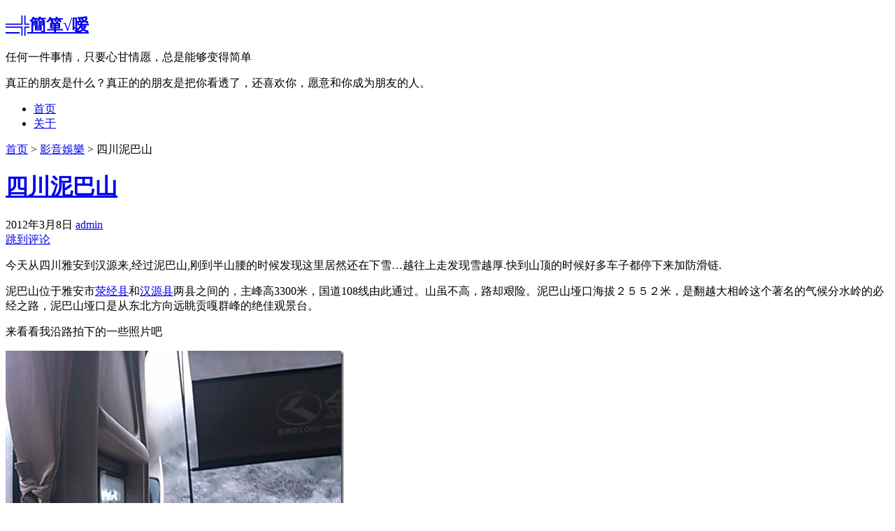

--- FILE ---
content_type: text/html; charset=UTF-8
request_url: https://simplove.me/archives/1152
body_size: 14076
content:
<!DOCTYPE html PUBLIC "-//W3C//DTD XHTML 1.1//EN" "http://www.w3.org/TR/xhtml11/DTD/xhtml11.dtd">
<!-- PhilNa2 gorgeous design by by yinheli ( http://philna.com/ ) -->
<html xmlns="http://www.w3.org/1999/xhtml">
<head profile="http://gmpg.org/xfn/11">
<meta http-equiv="Content-Type" content="text/html; charset=utf-8" />
<meta http-equiv="X-UA-Compatible" content="IE=edge" />
<title>四川泥巴山 - 影音娛樂 - photo - ═╬簡箪√嗳</title>
<link rel="stylesheet" type="text/css" media="all" href="https://simplove.me/wp-content/themes/philna2/style.css?v=201306270720" />
<!--[if lte IE 6]>
<link media="screen" type="text/css" href="https://simplove.me/wp-content/themes/philna2/ie6.css" rel="stylesheet">
<![endif]-->
<meta name='robots' content='max-image-preview:large' />
	<style>img:is([sizes="auto" i], [sizes^="auto," i]) { contain-intrinsic-size: 3000px 1500px }</style>
	<meta name="keywords" content="影音娛樂,photo" />
<meta name="description" content="今天从四川雅安到汉源来,经过泥巴山,刚到半山腰的时候发现这里居然还在下雪…越往上走发现雪越厚.快到山顶的时候好 [&hellip;]" />
<meta name="theme" content="PhilNa2 3.1.0" />
<meta name="theme_author" content="yinheli" />
<link rel="shortcut icon" href="https://simplove.me/wp-content/themes/philna2/images/favicon.ico" type="image/x-icon" />
<link rel="alternate" type="application/rss+xml" title="RSS 2.0 - 文章" href="https://simplove.me/feed" />
<link rel="alternate" type="application/rss+xml" title="RSS 2.0 - 全部评论" href="https://simplove.me/comments/feed" />
<link rel="apple-touch-icon" href="https://simplove.me/wp-content/themes/philna2/images/apple_touch_icon.png" /> 
<link rel="pingback" href="https://simplove.me/xmlrpc.php"/>
	<link rel='archives' title='2025 年 5 月' href='https://simplove.me/archives/date/2025/05' />
	<link rel='archives' title='2021 年 5 月' href='https://simplove.me/archives/date/2021/05' />
	<link rel='archives' title='2021 年 3 月' href='https://simplove.me/archives/date/2021/03' />
	<link rel='archives' title='2021 年 2 月' href='https://simplove.me/archives/date/2021/02' />
	<link rel='archives' title='2021 年 1 月' href='https://simplove.me/archives/date/2021/01' />
	<link rel='archives' title='2020 年 10 月' href='https://simplove.me/archives/date/2020/10' />
	<link rel='archives' title='2019 年 11 月' href='https://simplove.me/archives/date/2019/11' />
	<link rel='archives' title='2019 年 8 月' href='https://simplove.me/archives/date/2019/08' />
	<link rel='archives' title='2019 年 7 月' href='https://simplove.me/archives/date/2019/07' />
	<link rel='archives' title='2019 年 6 月' href='https://simplove.me/archives/date/2019/06' />
	<link rel='archives' title='2019 年 4 月' href='https://simplove.me/archives/date/2019/04' />
	<link rel='archives' title='2019 年 3 月' href='https://simplove.me/archives/date/2019/03' />
	<link rel='archives' title='2018 年 11 月' href='https://simplove.me/archives/date/2018/11' />
	<link rel='archives' title='2018 年 9 月' href='https://simplove.me/archives/date/2018/09' />
	<link rel='archives' title='2018 年 8 月' href='https://simplove.me/archives/date/2018/08' />
	<link rel='archives' title='2018 年 6 月' href='https://simplove.me/archives/date/2018/06' />
	<link rel='archives' title='2018 年 4 月' href='https://simplove.me/archives/date/2018/04' />
	<link rel='archives' title='2018 年 3 月' href='https://simplove.me/archives/date/2018/03' />
	<link rel='archives' title='2018 年 2 月' href='https://simplove.me/archives/date/2018/02' />
	<link rel='archives' title='2018 年 1 月' href='https://simplove.me/archives/date/2018/01' />
	<link rel='archives' title='2017 年 12 月' href='https://simplove.me/archives/date/2017/12' />
	<link rel='archives' title='2017 年 11 月' href='https://simplove.me/archives/date/2017/11' />
	<link rel='archives' title='2017 年 9 月' href='https://simplove.me/archives/date/2017/09' />
	<link rel='archives' title='2017 年 8 月' href='https://simplove.me/archives/date/2017/08' />
	<link rel='archives' title='2017 年 7 月' href='https://simplove.me/archives/date/2017/07' />
	<link rel='archives' title='2017 年 5 月' href='https://simplove.me/archives/date/2017/05' />
	<link rel='archives' title='2017 年 4 月' href='https://simplove.me/archives/date/2017/04' />
	<link rel='archives' title='2017 年 2 月' href='https://simplove.me/archives/date/2017/02' />
	<link rel='archives' title='2017 年 1 月' href='https://simplove.me/archives/date/2017/01' />
	<link rel='archives' title='2016 年 12 月' href='https://simplove.me/archives/date/2016/12' />
	<link rel='archives' title='2016 年 11 月' href='https://simplove.me/archives/date/2016/11' />
	<link rel='archives' title='2016 年 10 月' href='https://simplove.me/archives/date/2016/10' />
	<link rel='archives' title='2016 年 9 月' href='https://simplove.me/archives/date/2016/09' />
	<link rel='archives' title='2016 年 8 月' href='https://simplove.me/archives/date/2016/08' />
	<link rel='archives' title='2016 年 7 月' href='https://simplove.me/archives/date/2016/07' />
	<link rel='archives' title='2016 年 6 月' href='https://simplove.me/archives/date/2016/06' />
	<link rel='archives' title='2016 年 5 月' href='https://simplove.me/archives/date/2016/05' />
	<link rel='archives' title='2016 年 3 月' href='https://simplove.me/archives/date/2016/03' />
	<link rel='archives' title='2016 年 1 月' href='https://simplove.me/archives/date/2016/01' />
	<link rel='archives' title='2015 年 10 月' href='https://simplove.me/archives/date/2015/10' />
	<link rel='archives' title='2015 年 9 月' href='https://simplove.me/archives/date/2015/09' />
	<link rel='archives' title='2015 年 7 月' href='https://simplove.me/archives/date/2015/07' />
	<link rel='archives' title='2015 年 5 月' href='https://simplove.me/archives/date/2015/05' />
	<link rel='archives' title='2015 年 4 月' href='https://simplove.me/archives/date/2015/04' />
	<link rel='archives' title='2015 年 1 月' href='https://simplove.me/archives/date/2015/01' />
	<link rel='archives' title='2014 年 12 月' href='https://simplove.me/archives/date/2014/12' />
	<link rel='archives' title='2014 年 10 月' href='https://simplove.me/archives/date/2014/10' />
	<link rel='archives' title='2014 年 8 月' href='https://simplove.me/archives/date/2014/08' />
	<link rel='archives' title='2014 年 7 月' href='https://simplove.me/archives/date/2014/07' />
	<link rel='archives' title='2014 年 6 月' href='https://simplove.me/archives/date/2014/06' />
	<link rel='archives' title='2014 年 5 月' href='https://simplove.me/archives/date/2014/05' />
	<link rel='archives' title='2014 年 4 月' href='https://simplove.me/archives/date/2014/04' />
	<link rel='archives' title='2014 年 3 月' href='https://simplove.me/archives/date/2014/03' />
	<link rel='archives' title='2014 年 2 月' href='https://simplove.me/archives/date/2014/02' />
	<link rel='archives' title='2014 年 1 月' href='https://simplove.me/archives/date/2014/01' />
	<link rel='archives' title='2013 年 12 月' href='https://simplove.me/archives/date/2013/12' />
	<link rel='archives' title='2013 年 11 月' href='https://simplove.me/archives/date/2013/11' />
	<link rel='archives' title='2013 年 10 月' href='https://simplove.me/archives/date/2013/10' />
	<link rel='archives' title='2013 年 8 月' href='https://simplove.me/archives/date/2013/08' />
	<link rel='archives' title='2013 年 6 月' href='https://simplove.me/archives/date/2013/06' />
	<link rel='archives' title='2013 年 5 月' href='https://simplove.me/archives/date/2013/05' />
	<link rel='archives' title='2013 年 4 月' href='https://simplove.me/archives/date/2013/04' />
	<link rel='archives' title='2013 年 3 月' href='https://simplove.me/archives/date/2013/03' />
	<link rel='archives' title='2013 年 2 月' href='https://simplove.me/archives/date/2013/02' />
	<link rel='archives' title='2013 年 1 月' href='https://simplove.me/archives/date/2013/01' />
	<link rel='archives' title='2012 年 12 月' href='https://simplove.me/archives/date/2012/12' />
	<link rel='archives' title='2012 年 11 月' href='https://simplove.me/archives/date/2012/11' />
	<link rel='archives' title='2012 年 10 月' href='https://simplove.me/archives/date/2012/10' />
	<link rel='archives' title='2012 年 9 月' href='https://simplove.me/archives/date/2012/09' />
	<link rel='archives' title='2012 年 8 月' href='https://simplove.me/archives/date/2012/08' />
	<link rel='archives' title='2012 年 6 月' href='https://simplove.me/archives/date/2012/06' />
	<link rel='archives' title='2012 年 5 月' href='https://simplove.me/archives/date/2012/05' />
	<link rel='archives' title='2012 年 4 月' href='https://simplove.me/archives/date/2012/04' />
	<link rel='archives' title='2012 年 3 月' href='https://simplove.me/archives/date/2012/03' />
	<link rel='archives' title='2012 年 2 月' href='https://simplove.me/archives/date/2012/02' />
	<link rel='archives' title='2012 年 1 月' href='https://simplove.me/archives/date/2012/01' />
	<link rel='archives' title='2011 年 12 月' href='https://simplove.me/archives/date/2011/12' />
	<link rel='archives' title='2011 年 11 月' href='https://simplove.me/archives/date/2011/11' />
	<link rel='archives' title='2011 年 10 月' href='https://simplove.me/archives/date/2011/10' />
	<link rel='archives' title='2011 年 9 月' href='https://simplove.me/archives/date/2011/09' />
	<link rel='archives' title='2011 年 8 月' href='https://simplove.me/archives/date/2011/08' />
	<link rel='archives' title='2011 年 7 月' href='https://simplove.me/archives/date/2011/07' />
	<link rel='archives' title='2011 年 6 月' href='https://simplove.me/archives/date/2011/06' />
	<link rel='archives' title='2011 年 5 月' href='https://simplove.me/archives/date/2011/05' />
	<link rel='archives' title='2011 年 4 月' href='https://simplove.me/archives/date/2011/04' />
	<link rel='archives' title='2011 年 3 月' href='https://simplove.me/archives/date/2011/03' />
	<link rel='archives' title='2011 年 2 月' href='https://simplove.me/archives/date/2011/02' />
	<link rel='archives' title='2010 年 12 月' href='https://simplove.me/archives/date/2010/12' />
	<link rel='archives' title='2010 年 11 月' href='https://simplove.me/archives/date/2010/11' />
	<link rel='archives' title='2010 年 10 月' href='https://simplove.me/archives/date/2010/10' />
	<link rel='archives' title='2010 年 9 月' href='https://simplove.me/archives/date/2010/09' />
	<link rel='archives' title='2010 年 8 月' href='https://simplove.me/archives/date/2010/08' />
	<link rel='archives' title='2010 年 7 月' href='https://simplove.me/archives/date/2010/07' />
	<link rel='archives' title='2010 年 5 月' href='https://simplove.me/archives/date/2010/05' />
	<link rel='archives' title='2010 年 4 月' href='https://simplove.me/archives/date/2010/04' />
	<link rel='archives' title='2010 年 3 月' href='https://simplove.me/archives/date/2010/03' />
	<link rel='archives' title='2009 年 12 月' href='https://simplove.me/archives/date/2009/12' />
	<link rel='archives' title='2009 年 11 月' href='https://simplove.me/archives/date/2009/11' />
	<link rel='archives' title='2009 年 10 月' href='https://simplove.me/archives/date/2009/10' />
	<link rel='archives' title='2009 年 9 月' href='https://simplove.me/archives/date/2009/09' />
	<link rel='archives' title='2009 年 8 月' href='https://simplove.me/archives/date/2009/08' />
	<link rel='archives' title='2009 年 7 月' href='https://simplove.me/archives/date/2009/07' />
	<link rel='archives' title='2009 年 6 月' href='https://simplove.me/archives/date/2009/06' />
	<link rel='archives' title='2009 年 5 月' href='https://simplove.me/archives/date/2009/05' />
	<link rel='archives' title='2009 年 4 月' href='https://simplove.me/archives/date/2009/04' />
	<link rel='archives' title='2009 年 3 月' href='https://simplove.me/archives/date/2009/03' />
<link rel="alternate" type="application/rss+xml" title="═╬簡箪√嗳 &raquo; 四川泥巴山 评论 Feed" href="https://simplove.me/archives/1152/feed" />
<script type="text/javascript">
/* <![CDATA[ */
window._wpemojiSettings = {"baseUrl":"https:\/\/s.w.org\/images\/core\/emoji\/16.0.1\/72x72\/","ext":".png","svgUrl":"https:\/\/s.w.org\/images\/core\/emoji\/16.0.1\/svg\/","svgExt":".svg","source":{"concatemoji":"https:\/\/simplove.me\/wp-includes\/js\/wp-emoji-release.min.js?ver=6.8.3"}};
/*! This file is auto-generated */
!function(s,n){var o,i,e;function c(e){try{var t={supportTests:e,timestamp:(new Date).valueOf()};sessionStorage.setItem(o,JSON.stringify(t))}catch(e){}}function p(e,t,n){e.clearRect(0,0,e.canvas.width,e.canvas.height),e.fillText(t,0,0);var t=new Uint32Array(e.getImageData(0,0,e.canvas.width,e.canvas.height).data),a=(e.clearRect(0,0,e.canvas.width,e.canvas.height),e.fillText(n,0,0),new Uint32Array(e.getImageData(0,0,e.canvas.width,e.canvas.height).data));return t.every(function(e,t){return e===a[t]})}function u(e,t){e.clearRect(0,0,e.canvas.width,e.canvas.height),e.fillText(t,0,0);for(var n=e.getImageData(16,16,1,1),a=0;a<n.data.length;a++)if(0!==n.data[a])return!1;return!0}function f(e,t,n,a){switch(t){case"flag":return n(e,"\ud83c\udff3\ufe0f\u200d\u26a7\ufe0f","\ud83c\udff3\ufe0f\u200b\u26a7\ufe0f")?!1:!n(e,"\ud83c\udde8\ud83c\uddf6","\ud83c\udde8\u200b\ud83c\uddf6")&&!n(e,"\ud83c\udff4\udb40\udc67\udb40\udc62\udb40\udc65\udb40\udc6e\udb40\udc67\udb40\udc7f","\ud83c\udff4\u200b\udb40\udc67\u200b\udb40\udc62\u200b\udb40\udc65\u200b\udb40\udc6e\u200b\udb40\udc67\u200b\udb40\udc7f");case"emoji":return!a(e,"\ud83e\udedf")}return!1}function g(e,t,n,a){var r="undefined"!=typeof WorkerGlobalScope&&self instanceof WorkerGlobalScope?new OffscreenCanvas(300,150):s.createElement("canvas"),o=r.getContext("2d",{willReadFrequently:!0}),i=(o.textBaseline="top",o.font="600 32px Arial",{});return e.forEach(function(e){i[e]=t(o,e,n,a)}),i}function t(e){var t=s.createElement("script");t.src=e,t.defer=!0,s.head.appendChild(t)}"undefined"!=typeof Promise&&(o="wpEmojiSettingsSupports",i=["flag","emoji"],n.supports={everything:!0,everythingExceptFlag:!0},e=new Promise(function(e){s.addEventListener("DOMContentLoaded",e,{once:!0})}),new Promise(function(t){var n=function(){try{var e=JSON.parse(sessionStorage.getItem(o));if("object"==typeof e&&"number"==typeof e.timestamp&&(new Date).valueOf()<e.timestamp+604800&&"object"==typeof e.supportTests)return e.supportTests}catch(e){}return null}();if(!n){if("undefined"!=typeof Worker&&"undefined"!=typeof OffscreenCanvas&&"undefined"!=typeof URL&&URL.createObjectURL&&"undefined"!=typeof Blob)try{var e="postMessage("+g.toString()+"("+[JSON.stringify(i),f.toString(),p.toString(),u.toString()].join(",")+"));",a=new Blob([e],{type:"text/javascript"}),r=new Worker(URL.createObjectURL(a),{name:"wpTestEmojiSupports"});return void(r.onmessage=function(e){c(n=e.data),r.terminate(),t(n)})}catch(e){}c(n=g(i,f,p,u))}t(n)}).then(function(e){for(var t in e)n.supports[t]=e[t],n.supports.everything=n.supports.everything&&n.supports[t],"flag"!==t&&(n.supports.everythingExceptFlag=n.supports.everythingExceptFlag&&n.supports[t]);n.supports.everythingExceptFlag=n.supports.everythingExceptFlag&&!n.supports.flag,n.DOMReady=!1,n.readyCallback=function(){n.DOMReady=!0}}).then(function(){return e}).then(function(){var e;n.supports.everything||(n.readyCallback(),(e=n.source||{}).concatemoji?t(e.concatemoji):e.wpemoji&&e.twemoji&&(t(e.twemoji),t(e.wpemoji)))}))}((window,document),window._wpemojiSettings);
/* ]]> */
</script>
<style id='wp-emoji-styles-inline-css' type='text/css'>

	img.wp-smiley, img.emoji {
		display: inline !important;
		border: none !important;
		box-shadow: none !important;
		height: 1em !important;
		width: 1em !important;
		margin: 0 0.07em !important;
		vertical-align: -0.1em !important;
		background: none !important;
		padding: 0 !important;
	}
</style>
<link rel='stylesheet' id='wp-block-library-css' href='http://simplove.me/wp-includes/css/dist/block-library/style.min.css?ver=6.8.3' type='text/css' media='all' />
<style id='classic-theme-styles-inline-css' type='text/css'>
/*! This file is auto-generated */
.wp-block-button__link{color:#fff;background-color:#32373c;border-radius:9999px;box-shadow:none;text-decoration:none;padding:calc(.667em + 2px) calc(1.333em + 2px);font-size:1.125em}.wp-block-file__button{background:#32373c;color:#fff;text-decoration:none}
</style>
<style id='global-styles-inline-css' type='text/css'>
:root{--wp--preset--aspect-ratio--square: 1;--wp--preset--aspect-ratio--4-3: 4/3;--wp--preset--aspect-ratio--3-4: 3/4;--wp--preset--aspect-ratio--3-2: 3/2;--wp--preset--aspect-ratio--2-3: 2/3;--wp--preset--aspect-ratio--16-9: 16/9;--wp--preset--aspect-ratio--9-16: 9/16;--wp--preset--color--black: #000000;--wp--preset--color--cyan-bluish-gray: #abb8c3;--wp--preset--color--white: #ffffff;--wp--preset--color--pale-pink: #f78da7;--wp--preset--color--vivid-red: #cf2e2e;--wp--preset--color--luminous-vivid-orange: #ff6900;--wp--preset--color--luminous-vivid-amber: #fcb900;--wp--preset--color--light-green-cyan: #7bdcb5;--wp--preset--color--vivid-green-cyan: #00d084;--wp--preset--color--pale-cyan-blue: #8ed1fc;--wp--preset--color--vivid-cyan-blue: #0693e3;--wp--preset--color--vivid-purple: #9b51e0;--wp--preset--gradient--vivid-cyan-blue-to-vivid-purple: linear-gradient(135deg,rgba(6,147,227,1) 0%,rgb(155,81,224) 100%);--wp--preset--gradient--light-green-cyan-to-vivid-green-cyan: linear-gradient(135deg,rgb(122,220,180) 0%,rgb(0,208,130) 100%);--wp--preset--gradient--luminous-vivid-amber-to-luminous-vivid-orange: linear-gradient(135deg,rgba(252,185,0,1) 0%,rgba(255,105,0,1) 100%);--wp--preset--gradient--luminous-vivid-orange-to-vivid-red: linear-gradient(135deg,rgba(255,105,0,1) 0%,rgb(207,46,46) 100%);--wp--preset--gradient--very-light-gray-to-cyan-bluish-gray: linear-gradient(135deg,rgb(238,238,238) 0%,rgb(169,184,195) 100%);--wp--preset--gradient--cool-to-warm-spectrum: linear-gradient(135deg,rgb(74,234,220) 0%,rgb(151,120,209) 20%,rgb(207,42,186) 40%,rgb(238,44,130) 60%,rgb(251,105,98) 80%,rgb(254,248,76) 100%);--wp--preset--gradient--blush-light-purple: linear-gradient(135deg,rgb(255,206,236) 0%,rgb(152,150,240) 100%);--wp--preset--gradient--blush-bordeaux: linear-gradient(135deg,rgb(254,205,165) 0%,rgb(254,45,45) 50%,rgb(107,0,62) 100%);--wp--preset--gradient--luminous-dusk: linear-gradient(135deg,rgb(255,203,112) 0%,rgb(199,81,192) 50%,rgb(65,88,208) 100%);--wp--preset--gradient--pale-ocean: linear-gradient(135deg,rgb(255,245,203) 0%,rgb(182,227,212) 50%,rgb(51,167,181) 100%);--wp--preset--gradient--electric-grass: linear-gradient(135deg,rgb(202,248,128) 0%,rgb(113,206,126) 100%);--wp--preset--gradient--midnight: linear-gradient(135deg,rgb(2,3,129) 0%,rgb(40,116,252) 100%);--wp--preset--font-size--small: 13px;--wp--preset--font-size--medium: 20px;--wp--preset--font-size--large: 36px;--wp--preset--font-size--x-large: 42px;--wp--preset--spacing--20: 0.44rem;--wp--preset--spacing--30: 0.67rem;--wp--preset--spacing--40: 1rem;--wp--preset--spacing--50: 1.5rem;--wp--preset--spacing--60: 2.25rem;--wp--preset--spacing--70: 3.38rem;--wp--preset--spacing--80: 5.06rem;--wp--preset--shadow--natural: 6px 6px 9px rgba(0, 0, 0, 0.2);--wp--preset--shadow--deep: 12px 12px 50px rgba(0, 0, 0, 0.4);--wp--preset--shadow--sharp: 6px 6px 0px rgba(0, 0, 0, 0.2);--wp--preset--shadow--outlined: 6px 6px 0px -3px rgba(255, 255, 255, 1), 6px 6px rgba(0, 0, 0, 1);--wp--preset--shadow--crisp: 6px 6px 0px rgba(0, 0, 0, 1);}:where(.is-layout-flex){gap: 0.5em;}:where(.is-layout-grid){gap: 0.5em;}body .is-layout-flex{display: flex;}.is-layout-flex{flex-wrap: wrap;align-items: center;}.is-layout-flex > :is(*, div){margin: 0;}body .is-layout-grid{display: grid;}.is-layout-grid > :is(*, div){margin: 0;}:where(.wp-block-columns.is-layout-flex){gap: 2em;}:where(.wp-block-columns.is-layout-grid){gap: 2em;}:where(.wp-block-post-template.is-layout-flex){gap: 1.25em;}:where(.wp-block-post-template.is-layout-grid){gap: 1.25em;}.has-black-color{color: var(--wp--preset--color--black) !important;}.has-cyan-bluish-gray-color{color: var(--wp--preset--color--cyan-bluish-gray) !important;}.has-white-color{color: var(--wp--preset--color--white) !important;}.has-pale-pink-color{color: var(--wp--preset--color--pale-pink) !important;}.has-vivid-red-color{color: var(--wp--preset--color--vivid-red) !important;}.has-luminous-vivid-orange-color{color: var(--wp--preset--color--luminous-vivid-orange) !important;}.has-luminous-vivid-amber-color{color: var(--wp--preset--color--luminous-vivid-amber) !important;}.has-light-green-cyan-color{color: var(--wp--preset--color--light-green-cyan) !important;}.has-vivid-green-cyan-color{color: var(--wp--preset--color--vivid-green-cyan) !important;}.has-pale-cyan-blue-color{color: var(--wp--preset--color--pale-cyan-blue) !important;}.has-vivid-cyan-blue-color{color: var(--wp--preset--color--vivid-cyan-blue) !important;}.has-vivid-purple-color{color: var(--wp--preset--color--vivid-purple) !important;}.has-black-background-color{background-color: var(--wp--preset--color--black) !important;}.has-cyan-bluish-gray-background-color{background-color: var(--wp--preset--color--cyan-bluish-gray) !important;}.has-white-background-color{background-color: var(--wp--preset--color--white) !important;}.has-pale-pink-background-color{background-color: var(--wp--preset--color--pale-pink) !important;}.has-vivid-red-background-color{background-color: var(--wp--preset--color--vivid-red) !important;}.has-luminous-vivid-orange-background-color{background-color: var(--wp--preset--color--luminous-vivid-orange) !important;}.has-luminous-vivid-amber-background-color{background-color: var(--wp--preset--color--luminous-vivid-amber) !important;}.has-light-green-cyan-background-color{background-color: var(--wp--preset--color--light-green-cyan) !important;}.has-vivid-green-cyan-background-color{background-color: var(--wp--preset--color--vivid-green-cyan) !important;}.has-pale-cyan-blue-background-color{background-color: var(--wp--preset--color--pale-cyan-blue) !important;}.has-vivid-cyan-blue-background-color{background-color: var(--wp--preset--color--vivid-cyan-blue) !important;}.has-vivid-purple-background-color{background-color: var(--wp--preset--color--vivid-purple) !important;}.has-black-border-color{border-color: var(--wp--preset--color--black) !important;}.has-cyan-bluish-gray-border-color{border-color: var(--wp--preset--color--cyan-bluish-gray) !important;}.has-white-border-color{border-color: var(--wp--preset--color--white) !important;}.has-pale-pink-border-color{border-color: var(--wp--preset--color--pale-pink) !important;}.has-vivid-red-border-color{border-color: var(--wp--preset--color--vivid-red) !important;}.has-luminous-vivid-orange-border-color{border-color: var(--wp--preset--color--luminous-vivid-orange) !important;}.has-luminous-vivid-amber-border-color{border-color: var(--wp--preset--color--luminous-vivid-amber) !important;}.has-light-green-cyan-border-color{border-color: var(--wp--preset--color--light-green-cyan) !important;}.has-vivid-green-cyan-border-color{border-color: var(--wp--preset--color--vivid-green-cyan) !important;}.has-pale-cyan-blue-border-color{border-color: var(--wp--preset--color--pale-cyan-blue) !important;}.has-vivid-cyan-blue-border-color{border-color: var(--wp--preset--color--vivid-cyan-blue) !important;}.has-vivid-purple-border-color{border-color: var(--wp--preset--color--vivid-purple) !important;}.has-vivid-cyan-blue-to-vivid-purple-gradient-background{background: var(--wp--preset--gradient--vivid-cyan-blue-to-vivid-purple) !important;}.has-light-green-cyan-to-vivid-green-cyan-gradient-background{background: var(--wp--preset--gradient--light-green-cyan-to-vivid-green-cyan) !important;}.has-luminous-vivid-amber-to-luminous-vivid-orange-gradient-background{background: var(--wp--preset--gradient--luminous-vivid-amber-to-luminous-vivid-orange) !important;}.has-luminous-vivid-orange-to-vivid-red-gradient-background{background: var(--wp--preset--gradient--luminous-vivid-orange-to-vivid-red) !important;}.has-very-light-gray-to-cyan-bluish-gray-gradient-background{background: var(--wp--preset--gradient--very-light-gray-to-cyan-bluish-gray) !important;}.has-cool-to-warm-spectrum-gradient-background{background: var(--wp--preset--gradient--cool-to-warm-spectrum) !important;}.has-blush-light-purple-gradient-background{background: var(--wp--preset--gradient--blush-light-purple) !important;}.has-blush-bordeaux-gradient-background{background: var(--wp--preset--gradient--blush-bordeaux) !important;}.has-luminous-dusk-gradient-background{background: var(--wp--preset--gradient--luminous-dusk) !important;}.has-pale-ocean-gradient-background{background: var(--wp--preset--gradient--pale-ocean) !important;}.has-electric-grass-gradient-background{background: var(--wp--preset--gradient--electric-grass) !important;}.has-midnight-gradient-background{background: var(--wp--preset--gradient--midnight) !important;}.has-small-font-size{font-size: var(--wp--preset--font-size--small) !important;}.has-medium-font-size{font-size: var(--wp--preset--font-size--medium) !important;}.has-large-font-size{font-size: var(--wp--preset--font-size--large) !important;}.has-x-large-font-size{font-size: var(--wp--preset--font-size--x-large) !important;}
:where(.wp-block-post-template.is-layout-flex){gap: 1.25em;}:where(.wp-block-post-template.is-layout-grid){gap: 1.25em;}
:where(.wp-block-columns.is-layout-flex){gap: 2em;}:where(.wp-block-columns.is-layout-grid){gap: 2em;}
:root :where(.wp-block-pullquote){font-size: 1.5em;line-height: 1.6;}
</style>
<link rel='stylesheet' id='wp-pagenavi-css' href='https://simplove.me/wp-content/themes/philna2/pagenavi-css.css?ver=2.70' type='text/css' media='all' />
<link rel="https://api.w.org/" href="https://simplove.me/wp-json/" /><link rel="alternate" title="JSON" type="application/json" href="https://simplove.me/wp-json/wp/v2/posts/1152" /><link rel="EditURI" type="application/rsd+xml" title="RSD" href="https://simplove.me/xmlrpc.php?rsd" />
<meta name="generator" content="WordPress 6.8.3" />
<link rel="canonical" href="https://simplove.me/archives/1152" />
<link rel='shortlink' href='https://simplove.me/?p=1152' />
<link rel="alternate" title="oEmbed (JSON)" type="application/json+oembed" href="https://simplove.me/wp-json/oembed/1.0/embed?url=https%3A%2F%2Fsimplove.me%2Farchives%2F1152" />
<link rel="alternate" title="oEmbed (XML)" type="text/xml+oembed" href="https://simplove.me/wp-json/oembed/1.0/embed?url=https%3A%2F%2Fsimplove.me%2Farchives%2F1152&#038;format=xml" />
<style type="text/css">
#header {
	background: #fff url(https://simplove.me/wp-content/themes/philna2/images/headers/left_right.jpg) no-repeat;
}
</style>
</head>

<body class="wp-singular post-template-default single single-post postid-1152 single-format-standard wp-theme-philna2 philna yinheli"><div id="wrap">
	<div id="header" class="box">
		<div id="caption" class="icon">
			<h2 id="blog_title"><a href="https://simplove.me" title="═╬簡箪√嗳 - 任何一件事情，只要心甘情愿，总是能够变得简单" rel="bookmark">═╬簡箪√嗳</a></h2>
			<p id="blog_description">任何一件事情，只要心甘情愿，总是能够变得简单</p>
			<p id="philna_say" title="单击随机获取一条新的">真正的朋友是什么？真正的的朋友是把你看透了，还喜欢你，愿意和你成为朋友的人。</p>
		</div>
		<div class="navigation"><ul><li ><a href="https://simplove.me/">首页</a></li><li class="page_item page-item-321"><a href="https://simplove.me/about">关于</a></li></ul></div>		<div class="clear"></div>
	</div>
	<div id="content">
				
	<div id="position" class="box message"><a class="right_arrow icon" title="返回首页" href="https://simplove.me/">首页</a> &gt; <a href="https://simplove.me/topics/yyyl" rel="category tag">影音娛樂</a> &gt; 四川泥巴山</div>
<div id="post-1152" class="post-1152 post type-post status-publish format-standard hentry category-yyyl tag-photo box icon">
	<h1 class="post_title"><a class="icon" href="https://simplove.me/archives/1152" rel="bookmark inlinks permalink" title="四川泥巴山">四川泥巴山</a></h1>
	<div class="postinfo">
		<div class="left">
			<span class="date icon">2012年3月8日</span>
			<span class="author icon"><a href="https://simplove.me/archives/author/admin" title="由 admin 发布" rel="author">admin</a></span>
		</div>
		<div class="right">
		<span id="skiptocomment" class="comments_link"><a href="#comments">跳到评论</a></span>				</div>
		<div class="clear"></div>
	</div>
	<div class="post_content content">
		<p>今天从四川雅安到汉源来,经过泥巴山,刚到半山腰的时候发现这里居然还在下雪…越往上走发现雪越厚.快到山顶的时候好多车子都停下来加防滑链.</p>
<p>泥巴山位于雅安市<a href="http://baike.baidu.com/view/985922.htm">荥经县</a>和<a href="http://baike.baidu.com/view/1023834.htm">汉源县</a>两县之间的，主峰高3300米，国道108线由此通过。山虽不高，路却艰险。泥巴山垭口海拔２５５２米，是翻越大相岭这个著名的气候分水岭的必经之路，泥巴山垭口是从东北方向远眺贡嘎群峰的绝佳观景台。</p>
<p>来看看我沿路拍下的一些照片吧</p>
<p><img fetchpriority="high" decoding="async" style="margin: 0px; display: inline; background-image: none;" title="C360_2012-03-08-11-36-29" src="https://img4.simplove.me/2012/7ecb956aaefb_12B1E/C360_2012-03-08-11-36-29.jpg" alt="C360_2012-03-08-11-36-29" width="484" height="644" border="0" /><br />
<span id="more-1152"></span><br />
<img decoding="async" style="display: inline; background-image: none;" title="C360_2012-03-08-11-37-32" src="https://img4.simplove.me/2012/7ecb956aaefb_12B1E/C360_2012-03-08-11-37-32.jpg" alt="C360_2012-03-08-11-37-32" width="484" height="644" border="0" /></p>
<p>车越往上开,雪越厚.</p>
<p><img decoding="async" style="display: inline; background-image: none;" title="C360_2012-03-08-11-43-02" src="https://img4.simplove.me/2012/7ecb956aaefb_12B1E/C360_2012-03-08-11-43-02.jpg" alt="C360_2012-03-08-11-43-02" width="484" height="644" border="0" /><img loading="lazy" decoding="async" style="display: inline; background-image: none;" title="C360_2012-03-08-11-52-25" src="https://img4.simplove.me/2012/7ecb956aaefb_12B1E/C360_2012-03-08-11-52-25.jpg" alt="C360_2012-03-08-11-52-25" width="484" height="644" border="0" /></p>
<p>车子都停在这里加防滑链.</p>
<p><img loading="lazy" decoding="async" style="margin: 0px; display: inline; background-image: none;" title="C360_2012-03-08-12-03-50" src="https://img4.simplove.me/2012/7ecb956aaefb_12B1E/C360_2012-03-08-12-03-50.jpg" alt="C360_2012-03-08-12-03-50" width="484" height="644" border="0" /><img loading="lazy" decoding="async" style="margin: 0px; display: inline; background-image: none;" title="C360_2012-03-08-12-05-39" src="https://img4.simplove.me/2012/7ecb956aaefb_12B1E/C360_2012-03-08-12-05-39.jpg" alt="C360_2012-03-08-12-05-39" width="484" height="644" border="0" /><img loading="lazy" decoding="async" style="margin: 0px; display: inline; background-image: none;" title="C360_2012-03-08-12-08-52" src="https://img4.simplove.me/2012/7ecb956aaefb_12B1E/C360_2012-03-08-12-08-52.jpg" alt="C360_2012-03-08-12-08-52" width="484" height="644" border="0" /><img loading="lazy" decoding="async" style="display: inline; background-image: none;" title="C360_2012-03-08-12-14-23" src="https://img4.simplove.me/2012/7ecb956aaefb_12B1E/C360_2012-03-08-12-14-23.jpg" alt="C360_2012-03-08-12-14-23" width="484" height="644" border="0" /></p>
<p>能见度低于10米.</p>
<p><img loading="lazy" decoding="async" style="margin: 0px; display: inline; background-image: none;" title="C360_2012-03-08-12-19-36" src="https://img4.simplove.me/2012/7ecb956aaefb_12B1E/C360_2012-03-08-12-19-36.jpg" alt="C360_2012-03-08-12-19-36" width="484" height="644" border="0" /><img loading="lazy" decoding="async" style="display: inline; background-image: none;" title="C360_2012-03-08-12-24-58" src="https://img4.simplove.me/2012/7ecb956aaefb_12B1E/C360_2012-03-08-12-24-58.jpg" alt="C360_2012-03-08-12-24-58" width="484" height="644" border="0" /></p>
<p>这冰花漂亮吧~~~</p>
<p><img loading="lazy" decoding="async" style="display: inline; background-image: none;" title="C360_2012-03-08-14-49-20" src="https://img4.simplove.me/2012/7ecb956aaefb_12B1E/C360_2012-03-08-14-49-20.jpg" alt="C360_2012-03-08-14-49-20" width="484" height="644" border="0" /></p>
<p>地震后重建的汉源县.还不错吧</p>
<p><img loading="lazy" decoding="async" style="display: inline; background-image: none;" title="C360_2012-03-08-19-24-04" src="https://img4.simplove.me/2012/7ecb956aaefb_12B1E/C360_2012-03-08-19-24-04.jpg" alt="C360_2012-03-08-19-24-04" width="644" height="484" border="0" /></p>
<p>最后来看两张插图.</p>
<p><img loading="lazy" decoding="async" style="display: inline; background-image: none;" title="C360_2012-03-02-17-47-49" src="https://img4.simplove.me/2012/7ecb956aaefb_12B1E/C360_2012-03-02-17-47-49.jpg" alt="C360_2012-03-02-17-47-49" width="484" height="644" border="0" /></p>
<p>四川宜宾居然还有”黄包车”很低碳.值得大力推广哦,亲~~~</p>
<p><img loading="lazy" decoding="async" style="display: inline; background-image: none;" title="C360_2012-03-06-13-35-28" src="https://img4.simplove.me/2012/7ecb956aaefb_12B1E/C360_2012-03-06-13-35-28.jpg" alt="C360_2012-03-06-13-35-28" width="644" height="484" border="0" /></p>
<p>刚装好的WIN8系统.感觉还是没有WIN7好用,主要是不习惯.</p>
		<div class="clear"></div>
					</div>
		<div class="meta">
		<span class="cat icon"><a href="https://simplove.me/topics/yyyl" rel="category tag">影音娛樂</a></span>
		<span class="tag icon"><a href="https://simplove.me/label/photo" rel="tag">photo</a></span>	</div>
	</div>

<div id="relatedposts" class="box">
<h3>相关文章</h3>
<ul class="related_posts">
<li><a href="https://simplove.me/archives/1105" title="一些照片" rel="bookmark inlinks">一些照片</a><span class="count">( 4 )</span><small class="excerpt">  安徽阜阳肥牛先生,赞一个先~~~这里的服务太周道了,而且味道不错~~~有专业的服务员为我们...</small></li>
<li><a href="https://simplove.me/archives/662" title="花大精力重新整理挂掉的图片，估计要杯具了" rel="bookmark inlinks">花大精力重新整理挂掉的图片，估计要杯具了</a><span class="count">( 3 )</span><small class="excerpt">今天白天我发现godaddy居然还提供免费的主机，而且还可以用来做图床。兴奋的我赶紧弄了一个...</small></li>
<li><a href="https://simplove.me/archives/65" title="欢乐谷之行" rel="bookmark inlinks">欢乐谷之行</a><span class="count">( 0 )</span><small class="excerpt">  好玩的不少最好玩的我觉得有这么几个雪山飞龙是中国第一座悬挂式过山车坐位是固定在下面...</small></li>
<li><a href="https://simplove.me/archives/1047" title="FTP图床备份" rel="bookmark inlinks">FTP图床备份</a><span class="count">( 0 )</span><small class="excerpt">出于担心国内的网络环境，我今天把放在godaddy上的图床照片全部备份到了本地。在网上找了好...</small></li>
<li><a href="https://simplove.me/archives/1157" title="雅安-金凤寺" rel="bookmark inlinks">雅安-金凤寺</a><span class="count">( 3 )</span><small class="excerpt">看起来蛮高,爬起来也挺累的,不过很快就爬上去了……差劲得很啊….就是去爬了下山,什么好玩...</small></li>
</ul>
</div>

	<div id="pagenavi" class="box icon content">
		<div class="left"><span>&laquo;</span> <a href="https://simplove.me/archives/1150" rel="prev">懂电脑的好处还是有好多的哦</a></div>		<div class="right"><a href="https://simplove.me/archives/1153" rel="next">各银行跨行取款、异地取款手续费比较</a> <span>&raquo;</span></div>		<div class="clear"></div>
	</div>

<!--comment satae-->
<div id="commentstate" class="box content">
	<div class="left">
			<span id="commentnum">评论 ( <span id="commentcount">3</span> )</span>
	</div>
	<div class="right">
		<a href="https://simplove.me/archives/1152/feed">订阅这里的评论</a>					</div>
	<div class="clear"></div>
</div>

<!--list comment-->
<ol id="comments">
<li id="comment-510" class="comment even thread-even depth-1 box icon content">
	<div class="the_avatar left">
			</div>
	<div class="comment_body right">
		<div class="comment_head">
		<div class="commentinfo left">
			<span class="name"><a href="http://www.cctnn.com" class="url" rel="ugc external nofollow">Nike TN</a></span>
			<span class="time">3 月 10th, 2012 @ 14:22</span>
			<span class="floor">| #1</span>
		</div>
		<div class="action right">
						<a rel="nofollow" class="reply icon" href="#comment-510" title="回复这条评论">回复</a>
			<a rel="nofollow" class="quote icon" href="#comment-510" title="引用这条评论">引用</a>
											</div>
		<div class="clear"></div>
		</div>
		<div class="comment_content">
						<p>冰天雪地的。</p>
<div class="clear"></div>
		</div>
	</div>
	<div class="clear"></div>
</li><!-- #comment-## -->
<li id="comment-511" class="comment odd alt thread-odd thread-alt depth-1 box icon content">
	<div class="the_avatar left">
			</div>
	<div class="comment_body right">
		<div class="comment_head">
		<div class="commentinfo left">
			<span class="name">chenggong</span>
			<span class="time">3 月 10th, 2012 @ 16:22</span>
			<span class="floor">| #2</span>
		</div>
		<div class="action right">
						<a rel="nofollow" class="reply icon" href="#comment-511" title="回复这条评论">回复</a>
			<a rel="nofollow" class="quote icon" href="#comment-511" title="引用这条评论">引用</a>
											</div>
		<div class="clear"></div>
		</div>
		<div class="comment_content">
						<p>不错,有兴趣也可以到我的博客玩玩呀<a href="http://www.w1386.com" rel="nofollow">http://www.w1386.com</a></p>
<div class="clear"></div>
		</div>
	</div>
	<div class="clear"></div>
</li><!-- #comment-## -->
<li id="comment-512" class="comment even thread-even depth-1 box icon content">
	<div class="the_avatar left">
			</div>
	<div class="comment_body right">
		<div class="comment_head">
		<div class="commentinfo left">
			<span class="name"><a href="http://LouisHan.com/" class="url" rel="ugc external nofollow">Louis Han</a></span>
			<span class="time">3 月 10th, 2012 @ 18:56</span>
			<span class="floor">| #3</span>
		</div>
		<div class="action right">
						<a rel="nofollow" class="reply icon" href="#comment-512" title="回复这条评论">回复</a>
			<a rel="nofollow" class="quote icon" href="#comment-512" title="引用这条评论">引用</a>
											</div>
		<div class="clear"></div>
		</div>
		<div class="comment_content">
						<p>这已经人间三月天了，那里竟然还在下大雪</p>
<div class="clear"></div>
		</div>
	</div>
	<div class="clear"></div>
</li><!-- #comment-## -->
</ol>



<!--comment form-->
<div class="box message">
	评论已关闭.</div>

<!--trackpbacks state-->
<div id="trackbackstate" class="box message">
	<div class="left">
			<span id="trackbacknum">Trackbacks &amp; Pingbacks ( 0 )</span>
	</div>
	<div class="right">
			<span><a id="toggletrackbacks" class="icon" rel="nofollow" title="" href="javascript:void(0);">显示/隐藏 列表</a></span>
	</div>
	<div class="clear"></div>
</div>

<!--list trackbacks-->
<ol id="pinglist" class="hide">
	<li class="box icon message">
		还没有 trackbacks	</li>
	<li class="box icon message">
		Trackbacks 已关闭	</li>
</ol>	</div>
<div id="sidebar">
	<div id="searchform" class="box">
	<div id="search" class="s_wp">
		<form id="wpsearchform" action="https://simplove.me/" method="get">
			<div id="searchbox">
			<input id="searchinput" type="text" class="textfield" name="s" value="" title="搜索文章." tabindex="12"/>
			<input id="searchbtn" class="button" type="submit" value="" title="Search"/>
			</div>
		</form>
	</div>
</div>

<div id="views-2" class="widget box icon content"><h3>最热门文章</h3><ul>
<li><a href="https://simplove.me/archives/1585"  title="office365 A1全局管理员申请教程">office365 A1全局管理员申请教程</a> - 40,989 views</li><li><a href="https://simplove.me/archives/1207"  title="围观一些名企的企业邮箱">围观一些名企的企业邮箱</a> - 39,766 views</li><li><a href="https://simplove.me/archives/1564"  title="免费office 365 edu A1P 邮箱申请（已翻车）">免费office 365 edu A1P 邮箱申请（已翻车）</a> - 24,460 views</li><li><a href="https://simplove.me/archives/1512"  title="K2P刷高恪固件堪称神器">K2P刷高恪固件堪称神器</a> - 22,850 views</li><li><a href="https://simplove.me/archives/405"  title="解决win2003远程桌面只能最多连接2个用户的问题">解决win2003远程桌面只能最多连接2个用户的问题</a> - 16,763 views</li><li><a href="https://simplove.me/archives/1202"  title="四川移动DNS劫持">四川移动DNS劫持</a> - 15,430 views</li><li><a href="https://simplove.me/archives/1530"  title="腾讯云套路开通建站">腾讯云套路开通建站</a> - 14,230 views</li><li><a href="https://simplove.me/archives/1136"  title="win7设置让PC变身无线热点共享给手机上网">win7设置让PC变身无线热点共享给手机上网</a> - 13,179 views</li></ul>
</div><div id="categories-2" class="widget box icon content"><h3>分类</h3>
			<ul>
					<li class="cat-item cat-item-2"><a href="https://simplove.me/topics/note">個人日志</a> (41)
</li>
	<li class="cat-item cat-item-3"><a href="https://simplove.me/topics/original">原創作品</a> (73)
</li>
	<li class="cat-item cat-item-4"><a href="https://simplove.me/topics/yyyl">影音娛樂</a> (42)
</li>
	<li class="cat-item cat-item-5"><a href="https://simplove.me/topics/lovestory">愛情物語</a> (12)
</li>
	<li class="cat-item cat-item-6"><a href="https://simplove.me/topics/yimin">移民</a> (7)
</li>
	<li class="cat-item cat-item-7"><a href="https://simplove.me/topics/ylzj">雜記言論</a> (34)
</li>
	<li class="cat-item cat-item-8"><a href="https://simplove.me/topics/network">電腦網絡</a> (172)
</li>
			</ul>

			</div><div id="tag_cloud-5" class="widget box icon content"><h3>标签</h3><div class="tagcloud"><a href="https://simplove.me/label/360" class="tag-cloud-link tag-link-9 tag-link-position-1" style="font-size: 9.7872340425532pt;" aria-label="360 (2 项)">360<span class="tag-link-count"> (2)</span></a>
 <a href="https://simplove.me/label/computer" class="tag-cloud-link tag-link-11 tag-link-position-2" style="font-size: 20.709219858156pt;" aria-label="computer (37 项)">computer<span class="tag-link-count"> (37)</span></a>
 <a href="https://simplove.me/label/dbank" class="tag-cloud-link tag-link-12 tag-link-position-3" style="font-size: 8pt;" aria-label="dbank (1 项)">dbank<span class="tag-link-count"> (1)</span></a>
 <a href="https://simplove.me/label/dns" class="tag-cloud-link tag-link-72 tag-link-position-4" style="font-size: 8pt;" aria-label="DNS (1 项)">DNS<span class="tag-link-count"> (1)</span></a>
 <a href="https://simplove.me/label/english" class="tag-cloud-link tag-link-13 tag-link-position-5" style="font-size: 8pt;" aria-label="English (1 项)">English<span class="tag-link-count"> (1)</span></a>
 <a href="https://simplove.me/label/ftp" class="tag-cloud-link tag-link-14 tag-link-position-6" style="font-size: 10.978723404255pt;" aria-label="FTP (3 项)">FTP<span class="tag-link-count"> (3)</span></a>
 <a href="https://simplove.me/label/google" class="tag-cloud-link tag-link-15 tag-link-position-7" style="font-size: 16.439716312057pt;" aria-label="Google (13 项)">Google<span class="tag-link-count"> (13)</span></a>
 <a href="https://simplove.me/label/ipv6" class="tag-cloud-link tag-link-18 tag-link-position-8" style="font-size: 9.7872340425532pt;" aria-label="IPv6 (2 项)">IPv6<span class="tag-link-count"> (2)</span></a>
 <a href="https://simplove.me/label/mp3" class="tag-cloud-link tag-link-20 tag-link-position-9" style="font-size: 16.439716312057pt;" aria-label="mp3 (13 项)">mp3<span class="tag-link-count"> (13)</span></a>
 <a href="https://simplove.me/label/mv" class="tag-cloud-link tag-link-21 tag-link-position-10" style="font-size: 10.978723404255pt;" aria-label="mv (3 项)">mv<span class="tag-link-count"> (3)</span></a>
 <a href="https://simplove.me/label/office365" class="tag-cloud-link tag-link-70 tag-link-position-11" style="font-size: 9.7872340425532pt;" aria-label="office365 (2 项)">office365<span class="tag-link-count"> (2)</span></a>
 <a href="https://simplove.me/label/people" class="tag-cloud-link tag-link-22 tag-link-position-12" style="font-size: 16.439716312057pt;" aria-label="people (13 项)">people<span class="tag-link-count"> (13)</span></a>
 <a href="https://simplove.me/label/phone" class="tag-cloud-link tag-link-23 tag-link-position-13" style="font-size: 15.347517730496pt;" aria-label="phone (10 项)">phone<span class="tag-link-count"> (10)</span></a>
 <a href="https://simplove.me/label/photo" class="tag-cloud-link tag-link-24 tag-link-position-14" style="font-size: 19.716312056738pt;" aria-label="photo (29 项)">photo<span class="tag-link-count"> (29)</span></a>
 <a href="https://simplove.me/label/qq" class="tag-cloud-link tag-link-26 tag-link-position-15" style="font-size: 17.929078014184pt;" aria-label="QQ (19 项)">QQ<span class="tag-link-count"> (19)</span></a>
 <a href="https://simplove.me/label/win7" class="tag-cloud-link tag-link-29 tag-link-position-16" style="font-size: 12.765957446809pt;" aria-label="win7 (5 项)">win7<span class="tag-link-count"> (5)</span></a>
 <a href="https://simplove.me/label/win8-1" class="tag-cloud-link tag-link-30 tag-link-position-17" style="font-size: 11.971631205674pt;" aria-label="win8.1 (4 项)">win8.1<span class="tag-link-count"> (4)</span></a>
 <a href="https://simplove.me/label/win2003" class="tag-cloud-link tag-link-27 tag-link-position-18" style="font-size: 11.971631205674pt;" aria-label="win2003 (4 项)">win2003<span class="tag-link-count"> (4)</span></a>
 <a href="https://simplove.me/label/win2008" class="tag-cloud-link tag-link-28 tag-link-position-19" style="font-size: 10.978723404255pt;" aria-label="win2008 (3 项)">win2008<span class="tag-link-count"> (3)</span></a>
 <a href="https://simplove.me/label/win2012" class="tag-cloud-link tag-link-71 tag-link-position-20" style="font-size: 8pt;" aria-label="win2012 (1 项)">win2012<span class="tag-link-count"> (1)</span></a>
 <a href="https://simplove.me/label/wordpress" class="tag-cloud-link tag-link-31 tag-link-position-21" style="font-size: 11.971631205674pt;" aria-label="wordpress (4 项)">wordpress<span class="tag-link-count"> (4)</span></a>
 <a href="https://simplove.me/label/work" class="tag-cloud-link tag-link-32 tag-link-position-22" style="font-size: 9.7872340425532pt;" aria-label="work (2 项)">work<span class="tag-link-count"> (2)</span></a>
 <a href="https://simplove.me/label/qiniu" class="tag-cloud-link tag-link-33 tag-link-position-23" style="font-size: 10.978723404255pt;" aria-label="七牛 (3 项)">七牛<span class="tag-link-count"> (3)</span></a>
 <a href="https://simplove.me/label/yuncunchu" class="tag-cloud-link tag-link-35 tag-link-position-24" style="font-size: 10.978723404255pt;" aria-label="云存储 (3 项)">云存储<span class="tag-link-count"> (3)</span></a>
 <a href="https://simplove.me/label/qiyemail" class="tag-cloud-link tag-link-36 tag-link-position-25" style="font-size: 14.45390070922pt;" aria-label="企业邮箱 (8 项)">企业邮箱<span class="tag-link-count"> (8)</span></a>
 <a href="https://simplove.me/label/baoxian" class="tag-cloud-link tag-link-37 tag-link-position-26" style="font-size: 9.7872340425532pt;" aria-label="保险 (2 项)">保险<span class="tag-link-count"> (2)</span></a>
 <a href="https://simplove.me/label/xinyoungka" class="tag-cloud-link tag-link-38 tag-link-position-27" style="font-size: 10.978723404255pt;" aria-label="信用卡 (3 项)">信用卡<span class="tag-link-count"> (3)</span></a>
 <a href="https://simplove.me/label/freehost" class="tag-cloud-link tag-link-39 tag-link-position-28" style="font-size: 14.950354609929pt;" aria-label="免费空间 (9 项)">免费空间<span class="tag-link-count"> (9)</span></a>
 <a href="https://simplove.me/label/zheli" class="tag-cloud-link tag-link-44 tag-link-position-29" style="font-size: 11.971631205674pt;" aria-label="哲理 (4 项)">哲理<span class="tag-link-count"> (4)</span></a>
 <a href="https://simplove.me/label/wifishare" class="tag-cloud-link tag-link-49 tag-link-position-30" style="font-size: 13.460992907801pt;" aria-label="无线网络共享 (6 项)">无线网络共享<span class="tag-link-count"> (6)</span></a>
 <a href="https://simplove.me/label/friend" class="tag-cloud-link tag-link-50 tag-link-position-31" style="font-size: 9.7872340425532pt;" aria-label="朋友 (2 项)">朋友<span class="tag-link-count"> (2)</span></a>
 <a href="https://simplove.me/label/love" class="tag-cloud-link tag-link-51 tag-link-position-32" style="font-size: 14.950354609929pt;" aria-label="爱情 (9 项)">爱情<span class="tag-link-count"> (9)</span></a>
 <a href="https://simplove.me/label/film" class="tag-cloud-link tag-link-52 tag-link-position-33" style="font-size: 11.971631205674pt;" aria-label="电影 (4 项)">电影<span class="tag-link-count"> (4)</span></a>
 <a href="https://simplove.me/label/dianshiju" class="tag-cloud-link tag-link-53 tag-link-position-34" style="font-size: 10.978723404255pt;" aria-label="电视剧 (3 项)">电视剧<span class="tag-link-count"> (3)</span></a>
 <a href="https://simplove.me/label/baidu" class="tag-cloud-link tag-link-54 tag-link-position-35" style="font-size: 14.45390070922pt;" aria-label="百度 (8 项)">百度<span class="tag-link-count"> (8)</span></a>
 <a href="https://simplove.me/label/host" class="tag-cloud-link tag-link-55 tag-link-position-36" style="font-size: 13.460992907801pt;" aria-label="空间主机 (6 项)">空间主机<span class="tag-link-count"> (6)</span></a>
 <a href="https://simplove.me/label/wangpan" class="tag-cloud-link tag-link-56 tag-link-position-37" style="font-size: 16.042553191489pt;" aria-label="网盘 (12 项)">网盘<span class="tag-link-count"> (12)</span></a>
 <a href="https://simplove.me/label/site" class="tag-cloud-link tag-link-57 tag-link-position-38" style="font-size: 18.326241134752pt;" aria-label="网站 (21 项)">网站<span class="tag-link-count"> (21)</span></a>
 <a href="https://simplove.me/label/beauty" class="tag-cloud-link tag-link-59 tag-link-position-39" style="font-size: 9.7872340425532pt;" aria-label="美女 (2 项)">美女<span class="tag-link-count"> (2)</span></a>
 <a href="https://simplove.me/label/luntan" class="tag-cloud-link tag-link-61 tag-link-position-40" style="font-size: 9.7872340425532pt;" aria-label="论坛 (2 项)">论坛<span class="tag-link-count"> (2)</span></a>
 <a href="https://simplove.me/label/yueyu" class="tag-cloud-link tag-link-62 tag-link-position-41" style="font-size: 9.7872340425532pt;" aria-label="越狱 (2 项)">越狱<span class="tag-link-count"> (2)</span></a>
 <a href="https://simplove.me/label/route" class="tag-cloud-link tag-link-63 tag-link-position-42" style="font-size: 12.765957446809pt;" aria-label="路由 (5 项)">路由<span class="tag-link-count"> (5)</span></a>
 <a href="https://simplove.me/label/router" class="tag-cloud-link tag-link-64 tag-link-position-43" style="font-size: 13.460992907801pt;" aria-label="路由器 (6 项)">路由器<span class="tag-link-count"> (6)</span></a>
 <a href="https://simplove.me/label/software" class="tag-cloud-link tag-link-65 tag-link-position-44" style="font-size: 22pt;" aria-label="软件 (50 项)">软件<span class="tag-link-count"> (50)</span></a>
 <a href="https://simplove.me/label/mail" class="tag-cloud-link tag-link-66 tag-link-position-45" style="font-size: 15.347517730496pt;" aria-label="邮箱 (10 项)">邮箱<span class="tag-link-count"> (10)</span></a>
 </div>
</div><div id="archives-2" class="widget box icon content"><h3>归档</h3>		<label class="screen-reader-text" for="archives-dropdown-2">归档</label>
		<select id="archives-dropdown-2" name="archive-dropdown">
			
			<option value="">选择月份</option>
				<option value='https://simplove.me/archives/date/2025/05'> 2025 年 5 月 &nbsp;(1)</option>
	<option value='https://simplove.me/archives/date/2021/05'> 2021 年 5 月 &nbsp;(1)</option>
	<option value='https://simplove.me/archives/date/2021/03'> 2021 年 3 月 &nbsp;(1)</option>
	<option value='https://simplove.me/archives/date/2021/02'> 2021 年 2 月 &nbsp;(1)</option>
	<option value='https://simplove.me/archives/date/2021/01'> 2021 年 1 月 &nbsp;(1)</option>
	<option value='https://simplove.me/archives/date/2020/10'> 2020 年 10 月 &nbsp;(1)</option>
	<option value='https://simplove.me/archives/date/2019/11'> 2019 年 11 月 &nbsp;(2)</option>
	<option value='https://simplove.me/archives/date/2019/08'> 2019 年 8 月 &nbsp;(1)</option>
	<option value='https://simplove.me/archives/date/2019/07'> 2019 年 7 月 &nbsp;(2)</option>
	<option value='https://simplove.me/archives/date/2019/06'> 2019 年 6 月 &nbsp;(2)</option>
	<option value='https://simplove.me/archives/date/2019/04'> 2019 年 4 月 &nbsp;(3)</option>
	<option value='https://simplove.me/archives/date/2019/03'> 2019 年 3 月 &nbsp;(2)</option>
	<option value='https://simplove.me/archives/date/2018/11'> 2018 年 11 月 &nbsp;(2)</option>
	<option value='https://simplove.me/archives/date/2018/09'> 2018 年 9 月 &nbsp;(2)</option>
	<option value='https://simplove.me/archives/date/2018/08'> 2018 年 8 月 &nbsp;(2)</option>
	<option value='https://simplove.me/archives/date/2018/06'> 2018 年 6 月 &nbsp;(1)</option>
	<option value='https://simplove.me/archives/date/2018/04'> 2018 年 4 月 &nbsp;(1)</option>
	<option value='https://simplove.me/archives/date/2018/03'> 2018 年 3 月 &nbsp;(1)</option>
	<option value='https://simplove.me/archives/date/2018/02'> 2018 年 2 月 &nbsp;(1)</option>
	<option value='https://simplove.me/archives/date/2018/01'> 2018 年 1 月 &nbsp;(1)</option>
	<option value='https://simplove.me/archives/date/2017/12'> 2017 年 12 月 &nbsp;(1)</option>
	<option value='https://simplove.me/archives/date/2017/11'> 2017 年 11 月 &nbsp;(1)</option>
	<option value='https://simplove.me/archives/date/2017/09'> 2017 年 9 月 &nbsp;(1)</option>
	<option value='https://simplove.me/archives/date/2017/08'> 2017 年 8 月 &nbsp;(2)</option>
	<option value='https://simplove.me/archives/date/2017/07'> 2017 年 7 月 &nbsp;(2)</option>
	<option value='https://simplove.me/archives/date/2017/05'> 2017 年 5 月 &nbsp;(2)</option>
	<option value='https://simplove.me/archives/date/2017/04'> 2017 年 4 月 &nbsp;(1)</option>
	<option value='https://simplove.me/archives/date/2017/02'> 2017 年 2 月 &nbsp;(1)</option>
	<option value='https://simplove.me/archives/date/2017/01'> 2017 年 1 月 &nbsp;(1)</option>
	<option value='https://simplove.me/archives/date/2016/12'> 2016 年 12 月 &nbsp;(1)</option>
	<option value='https://simplove.me/archives/date/2016/11'> 2016 年 11 月 &nbsp;(1)</option>
	<option value='https://simplove.me/archives/date/2016/10'> 2016 年 10 月 &nbsp;(1)</option>
	<option value='https://simplove.me/archives/date/2016/09'> 2016 年 9 月 &nbsp;(2)</option>
	<option value='https://simplove.me/archives/date/2016/08'> 2016 年 8 月 &nbsp;(3)</option>
	<option value='https://simplove.me/archives/date/2016/07'> 2016 年 7 月 &nbsp;(4)</option>
	<option value='https://simplove.me/archives/date/2016/06'> 2016 年 6 月 &nbsp;(1)</option>
	<option value='https://simplove.me/archives/date/2016/05'> 2016 年 5 月 &nbsp;(2)</option>
	<option value='https://simplove.me/archives/date/2016/03'> 2016 年 3 月 &nbsp;(1)</option>
	<option value='https://simplove.me/archives/date/2016/01'> 2016 年 1 月 &nbsp;(1)</option>
	<option value='https://simplove.me/archives/date/2015/10'> 2015 年 10 月 &nbsp;(2)</option>
	<option value='https://simplove.me/archives/date/2015/09'> 2015 年 9 月 &nbsp;(1)</option>
	<option value='https://simplove.me/archives/date/2015/07'> 2015 年 7 月 &nbsp;(2)</option>
	<option value='https://simplove.me/archives/date/2015/05'> 2015 年 5 月 &nbsp;(2)</option>
	<option value='https://simplove.me/archives/date/2015/04'> 2015 年 4 月 &nbsp;(3)</option>
	<option value='https://simplove.me/archives/date/2015/01'> 2015 年 1 月 &nbsp;(1)</option>
	<option value='https://simplove.me/archives/date/2014/12'> 2014 年 12 月 &nbsp;(1)</option>
	<option value='https://simplove.me/archives/date/2014/10'> 2014 年 10 月 &nbsp;(1)</option>
	<option value='https://simplove.me/archives/date/2014/08'> 2014 年 8 月 &nbsp;(3)</option>
	<option value='https://simplove.me/archives/date/2014/07'> 2014 年 7 月 &nbsp;(6)</option>
	<option value='https://simplove.me/archives/date/2014/06'> 2014 年 6 月 &nbsp;(10)</option>
	<option value='https://simplove.me/archives/date/2014/05'> 2014 年 5 月 &nbsp;(1)</option>
	<option value='https://simplove.me/archives/date/2014/04'> 2014 年 4 月 &nbsp;(4)</option>
	<option value='https://simplove.me/archives/date/2014/03'> 2014 年 3 月 &nbsp;(4)</option>
	<option value='https://simplove.me/archives/date/2014/02'> 2014 年 2 月 &nbsp;(3)</option>
	<option value='https://simplove.me/archives/date/2014/01'> 2014 年 1 月 &nbsp;(7)</option>
	<option value='https://simplove.me/archives/date/2013/12'> 2013 年 12 月 &nbsp;(2)</option>
	<option value='https://simplove.me/archives/date/2013/11'> 2013 年 11 月 &nbsp;(1)</option>
	<option value='https://simplove.me/archives/date/2013/10'> 2013 年 10 月 &nbsp;(4)</option>
	<option value='https://simplove.me/archives/date/2013/08'> 2013 年 8 月 &nbsp;(2)</option>
	<option value='https://simplove.me/archives/date/2013/06'> 2013 年 6 月 &nbsp;(1)</option>
	<option value='https://simplove.me/archives/date/2013/05'> 2013 年 5 月 &nbsp;(1)</option>
	<option value='https://simplove.me/archives/date/2013/04'> 2013 年 4 月 &nbsp;(1)</option>
	<option value='https://simplove.me/archives/date/2013/03'> 2013 年 3 月 &nbsp;(7)</option>
	<option value='https://simplove.me/archives/date/2013/02'> 2013 年 2 月 &nbsp;(4)</option>
	<option value='https://simplove.me/archives/date/2013/01'> 2013 年 1 月 &nbsp;(3)</option>
	<option value='https://simplove.me/archives/date/2012/12'> 2012 年 12 月 &nbsp;(2)</option>
	<option value='https://simplove.me/archives/date/2012/11'> 2012 年 11 月 &nbsp;(2)</option>
	<option value='https://simplove.me/archives/date/2012/10'> 2012 年 10 月 &nbsp;(3)</option>
	<option value='https://simplove.me/archives/date/2012/09'> 2012 年 9 月 &nbsp;(7)</option>
	<option value='https://simplove.me/archives/date/2012/08'> 2012 年 8 月 &nbsp;(3)</option>
	<option value='https://simplove.me/archives/date/2012/06'> 2012 年 6 月 &nbsp;(6)</option>
	<option value='https://simplove.me/archives/date/2012/05'> 2012 年 5 月 &nbsp;(5)</option>
	<option value='https://simplove.me/archives/date/2012/04'> 2012 年 4 月 &nbsp;(4)</option>
	<option value='https://simplove.me/archives/date/2012/03'> 2012 年 3 月 &nbsp;(8)</option>
	<option value='https://simplove.me/archives/date/2012/02'> 2012 年 2 月 &nbsp;(5)</option>
	<option value='https://simplove.me/archives/date/2012/01'> 2012 年 1 月 &nbsp;(2)</option>
	<option value='https://simplove.me/archives/date/2011/12'> 2011 年 12 月 &nbsp;(2)</option>
	<option value='https://simplove.me/archives/date/2011/11'> 2011 年 11 月 &nbsp;(4)</option>
	<option value='https://simplove.me/archives/date/2011/10'> 2011 年 10 月 &nbsp;(11)</option>
	<option value='https://simplove.me/archives/date/2011/09'> 2011 年 9 月 &nbsp;(7)</option>
	<option value='https://simplove.me/archives/date/2011/08'> 2011 年 8 月 &nbsp;(10)</option>
	<option value='https://simplove.me/archives/date/2011/07'> 2011 年 7 月 &nbsp;(3)</option>
	<option value='https://simplove.me/archives/date/2011/06'> 2011 年 6 月 &nbsp;(9)</option>
	<option value='https://simplove.me/archives/date/2011/05'> 2011 年 5 月 &nbsp;(4)</option>
	<option value='https://simplove.me/archives/date/2011/04'> 2011 年 4 月 &nbsp;(5)</option>
	<option value='https://simplove.me/archives/date/2011/03'> 2011 年 3 月 &nbsp;(4)</option>
	<option value='https://simplove.me/archives/date/2011/02'> 2011 年 2 月 &nbsp;(3)</option>
	<option value='https://simplove.me/archives/date/2010/12'> 2010 年 12 月 &nbsp;(6)</option>
	<option value='https://simplove.me/archives/date/2010/11'> 2010 年 11 月 &nbsp;(2)</option>
	<option value='https://simplove.me/archives/date/2010/10'> 2010 年 10 月 &nbsp;(3)</option>
	<option value='https://simplove.me/archives/date/2010/09'> 2010 年 9 月 &nbsp;(4)</option>
	<option value='https://simplove.me/archives/date/2010/08'> 2010 年 8 月 &nbsp;(2)</option>
	<option value='https://simplove.me/archives/date/2010/07'> 2010 年 7 月 &nbsp;(2)</option>
	<option value='https://simplove.me/archives/date/2010/05'> 2010 年 5 月 &nbsp;(6)</option>
	<option value='https://simplove.me/archives/date/2010/04'> 2010 年 4 月 &nbsp;(7)</option>
	<option value='https://simplove.me/archives/date/2010/03'> 2010 年 3 月 &nbsp;(1)</option>
	<option value='https://simplove.me/archives/date/2009/12'> 2009 年 12 月 &nbsp;(3)</option>
	<option value='https://simplove.me/archives/date/2009/11'> 2009 年 11 月 &nbsp;(2)</option>
	<option value='https://simplove.me/archives/date/2009/10'> 2009 年 10 月 &nbsp;(3)</option>
	<option value='https://simplove.me/archives/date/2009/09'> 2009 年 9 月 &nbsp;(2)</option>
	<option value='https://simplove.me/archives/date/2009/08'> 2009 年 8 月 &nbsp;(2)</option>
	<option value='https://simplove.me/archives/date/2009/07'> 2009 年 7 月 &nbsp;(8)</option>
	<option value='https://simplove.me/archives/date/2009/06'> 2009 年 6 月 &nbsp;(4)</option>
	<option value='https://simplove.me/archives/date/2009/05'> 2009 年 5 月 &nbsp;(5)</option>
	<option value='https://simplove.me/archives/date/2009/04'> 2009 年 4 月 &nbsp;(5)</option>
	<option value='https://simplove.me/archives/date/2009/03'> 2009 年 3 月 &nbsp;(7)</option>

		</select>

			<script type="text/javascript">
/* <![CDATA[ */

(function() {
	var dropdown = document.getElementById( "archives-dropdown-2" );
	function onSelectChange() {
		if ( dropdown.options[ dropdown.selectedIndex ].value !== '' ) {
			document.location.href = this.options[ this.selectedIndex ].value;
		}
	}
	dropdown.onchange = onSelectChange;
})();

/* ]]> */
</script>
</div>
	<div class="widget box icon content tag_cloud">
		<h3>标签云</h3>
		<a href="https://simplove.me/label/site" class="tag-cloud-link tag-link-57 tag-link-position-1" style="font-size: 15.666666666667px;" aria-label="网站 (21 项)">网站</a>
 <a href="https://simplove.me/label/dianshiju" class="tag-cloud-link tag-link-53 tag-link-position-2" style="font-size: 11px;" aria-label="电视剧 (3 项)">电视剧</a>
 <a href="https://simplove.me/label/wangpan" class="tag-cloud-link tag-link-56 tag-link-position-3" style="font-size: 14.216216216216px;" aria-label="网盘 (12 项)">网盘</a>
 <a href="https://simplove.me/label/win2003" class="tag-cloud-link tag-link-27 tag-link-position-4" style="font-size: 11.630630630631px;" aria-label="win2003 (4 项)">win2003</a>
 <a href="https://simplove.me/label/zheli" class="tag-cloud-link tag-link-44 tag-link-position-5" style="font-size: 11.630630630631px;" aria-label="哲理 (4 项)">哲理</a>
 <a href="https://simplove.me/label/win8-1" class="tag-cloud-link tag-link-30 tag-link-position-6" style="font-size: 11.630630630631px;" aria-label="win8.1 (4 项)">win8.1</a>
 <a href="https://simplove.me/label/yuncunchu" class="tag-cloud-link tag-link-35 tag-link-position-7" style="font-size: 11px;" aria-label="云存储 (3 项)">云存储</a>
 <a href="https://simplove.me/label/qq" class="tag-cloud-link tag-link-26 tag-link-position-8" style="font-size: 15.414414414414px;" aria-label="QQ (19 项)">QQ</a>
 <a href="https://simplove.me/label/software" class="tag-cloud-link tag-link-65 tag-link-position-9" style="font-size: 18px;" aria-label="软件 (50 项)">软件</a>
 <a href="https://simplove.me/label/qiyemail" class="tag-cloud-link tag-link-36 tag-link-position-10" style="font-size: 13.207207207207px;" aria-label="企业邮箱 (8 项)">企业邮箱</a>
 <a href="https://simplove.me/label/computer" class="tag-cloud-link tag-link-11 tag-link-position-11" style="font-size: 17.18018018018px;" aria-label="computer (37 项)">computer</a>
 <a href="https://simplove.me/label/film" class="tag-cloud-link tag-link-52 tag-link-position-12" style="font-size: 11.630630630631px;" aria-label="电影 (4 项)">电影</a>
 <a href="https://simplove.me/label/mail" class="tag-cloud-link tag-link-66 tag-link-position-13" style="font-size: 13.774774774775px;" aria-label="邮箱 (10 项)">邮箱</a>
 <a href="https://simplove.me/label/host" class="tag-cloud-link tag-link-55 tag-link-position-14" style="font-size: 12.576576576577px;" aria-label="空间主机 (6 项)">空间主机</a>
 <a href="https://simplove.me/label/mp3" class="tag-cloud-link tag-link-20 tag-link-position-15" style="font-size: 14.468468468468px;" aria-label="mp3 (13 项)">mp3</a>
 <a href="https://simplove.me/label/wifishare" class="tag-cloud-link tag-link-49 tag-link-position-16" style="font-size: 12.576576576577px;" aria-label="无线网络共享 (6 项)">无线网络共享</a>
 <a href="https://simplove.me/label/ftp" class="tag-cloud-link tag-link-14 tag-link-position-17" style="font-size: 11px;" aria-label="FTP (3 项)">FTP</a>
 <a href="https://simplove.me/label/win7" class="tag-cloud-link tag-link-29 tag-link-position-18" style="font-size: 12.135135135135px;" aria-label="win7 (5 项)">win7</a>
 <a href="https://simplove.me/label/wordpress" class="tag-cloud-link tag-link-31 tag-link-position-19" style="font-size: 11.630630630631px;" aria-label="wordpress (4 项)">wordpress</a>
 <a href="https://simplove.me/label/photo" class="tag-cloud-link tag-link-24 tag-link-position-20" style="font-size: 16.54954954955px;" aria-label="photo (29 项)">photo</a>
 <a href="https://simplove.me/label/route" class="tag-cloud-link tag-link-63 tag-link-position-21" style="font-size: 12.135135135135px;" aria-label="路由 (5 项)">路由</a>
 <a href="https://simplove.me/label/google" class="tag-cloud-link tag-link-15 tag-link-position-22" style="font-size: 14.468468468468px;" aria-label="Google (13 项)">Google</a>
 <a href="https://simplove.me/label/freehost" class="tag-cloud-link tag-link-39 tag-link-position-23" style="font-size: 13.522522522523px;" aria-label="免费空间 (9 项)">免费空间</a>
 <a href="https://simplove.me/label/phone" class="tag-cloud-link tag-link-23 tag-link-position-24" style="font-size: 13.774774774775px;" aria-label="phone (10 项)">phone</a>
 <a href="https://simplove.me/label/baidu" class="tag-cloud-link tag-link-54 tag-link-position-25" style="font-size: 13.207207207207px;" aria-label="百度 (8 项)">百度</a>
 <a href="https://simplove.me/label/love" class="tag-cloud-link tag-link-51 tag-link-position-26" style="font-size: 13.522522522523px;" aria-label="爱情 (9 项)">爱情</a>
 <a href="https://simplove.me/label/qiniu" class="tag-cloud-link tag-link-33 tag-link-position-27" style="font-size: 11px;" aria-label="七牛 (3 项)">七牛</a>
 <a href="https://simplove.me/label/router" class="tag-cloud-link tag-link-64 tag-link-position-28" style="font-size: 12.576576576577px;" aria-label="路由器 (6 项)">路由器</a>
 <a href="https://simplove.me/label/xinyoungka" class="tag-cloud-link tag-link-38 tag-link-position-29" style="font-size: 11px;" aria-label="信用卡 (3 项)">信用卡</a>
 <a href="https://simplove.me/label/people" class="tag-cloud-link tag-link-22 tag-link-position-30" style="font-size: 14.468468468468px;" aria-label="people (13 项)">people</a>
 	</div>
	<div class="center_widget">
				<div class="widget left">
			<div class="center_widger_inner box icon">
				<h3>归档</h3>
				<ul>
						<li><a href='https://simplove.me/archives/date/2025/05'>2025 年 5 月</a></li>
	<li><a href='https://simplove.me/archives/date/2021/05'>2021 年 5 月</a></li>
	<li><a href='https://simplove.me/archives/date/2021/03'>2021 年 3 月</a></li>
	<li><a href='https://simplove.me/archives/date/2021/02'>2021 年 2 月</a></li>
	<li><a href='https://simplove.me/archives/date/2021/01'>2021 年 1 月</a></li>
	<li><a href='https://simplove.me/archives/date/2020/10'>2020 年 10 月</a></li>
	<li><a href='https://simplove.me/archives/date/2019/11'>2019 年 11 月</a></li>
	<li><a href='https://simplove.me/archives/date/2019/08'>2019 年 8 月</a></li>
				</ul>
			</div>
		</div>
						<div class="widget right">
			<div class="center_widger_inner box icon">
				<h3>分类</h3>
				<ul>
						<li class="cat-item cat-item-2"><a href="https://simplove.me/topics/note">個人日志</a>
</li>
	<li class="cat-item cat-item-3"><a href="https://simplove.me/topics/original">原創作品</a>
</li>
	<li class="cat-item cat-item-4"><a href="https://simplove.me/topics/yyyl">影音娛樂</a>
</li>
	<li class="cat-item cat-item-5"><a href="https://simplove.me/topics/lovestory">愛情物語</a>
</li>
	<li class="cat-item cat-item-6"><a href="https://simplove.me/topics/yimin">移民</a>
</li>
	<li class="cat-item cat-item-7"><a href="https://simplove.me/topics/ylzj">雜記言論</a>
</li>
	<li class="cat-item cat-item-8"><a href="https://simplove.me/topics/network">電腦網絡</a>
</li>
				</ul>
			</div>
		</div>
				<div class="clear"></div>
	</div>
		<div class="widget box icon content">
		<h4>管理</h4>
		<ul>
						<li><a href="https://simplove.me/wp-login.php">登录</a></li>
		</ul>
	</div>
	</div>
<!-- footer -->
<div id="footer">
	<div id="footer_content" class="box content">
		<a id="top" rel="nofollow" href="#header">TOP</a>
		<p>
		<a id="powered" class="icon" title="由 WordPress 强力驱动" href="http://wordpress.org">WordPress</a>
		Copyright &copy; 2026 ═╬簡箪√嗳<sup>&reg;</sup>
				</p>
		<p id="footerinfo">Theme PhilNa2 gorgeous design by <a rel="acquaintance themeAuthor"  title="The author of PhilNa2">yinheli</a>.</p>
		   
		<p></p>
		<img src="https://simplove.me/beian.png" width="13" height="14">
		<a href="https://beian.mps.gov.cn/#/query/webSearch?code=44070302440729" target=\"_blank\">粤公网安备44070302440729</a>
		&nbsp;&nbsp;&nbsp;&nbsp;&nbsp;
		<a target="_blank" href="https://beian.miit.gov.cn/" style="display:inline-block;text-decoration:none;height:20px;line-height:20px;">鄂ICP备15010939号-2</a>
		<!-- <p><span id="loadstate">页面加载: 0.202 seconds.</span></p> -->
	</div>
</div>
<div class="clear"></div>
</div><!--#wrap-->
<script type="speculationrules">
{"prefetch":[{"source":"document","where":{"and":[{"href_matches":"\/*"},{"not":{"href_matches":["\/wp-*.php","\/wp-admin\/*","\/wp-content\/uploads\/*","\/wp-content\/*","\/wp-content\/plugins\/*","\/wp-content\/themes\/philna2\/*","\/*\\?(.+)"]}},{"not":{"selector_matches":"a[rel~=\"nofollow\"]"}},{"not":{"selector_matches":".no-prefetch, .no-prefetch a"}}]},"eagerness":"conservative"}]}
</script>
<script type="text/javascript">
/* <![CDATA[ */
var yinheli = {}, blogURL = "https://simplove.me/", postID=1152, lang={"commonError":"\u5f88\u62b1\u6b49. \u51fa\u9519\u4e86.","ajaxloading":"<span class=\"ajaxloading\">\u52a0\u8f7d\u4e2d...<\/span>","searchTip":"\u641c\u7d22..","scomment":"\u63d0\u4ea4\u8bc4\u8bba","upcomment":"\u66f4\u65b0\u8bc4\u8bba","thankscm":"\u611f\u8c22\u60a8\u7684\u8bc4\u8bba"};
/* ]]> */
</script>
<script src="https://simplove.me/wp-content/themes/philna2/js.php?v=20130627072054" type="text/javascript"></script>
</body>
</html>